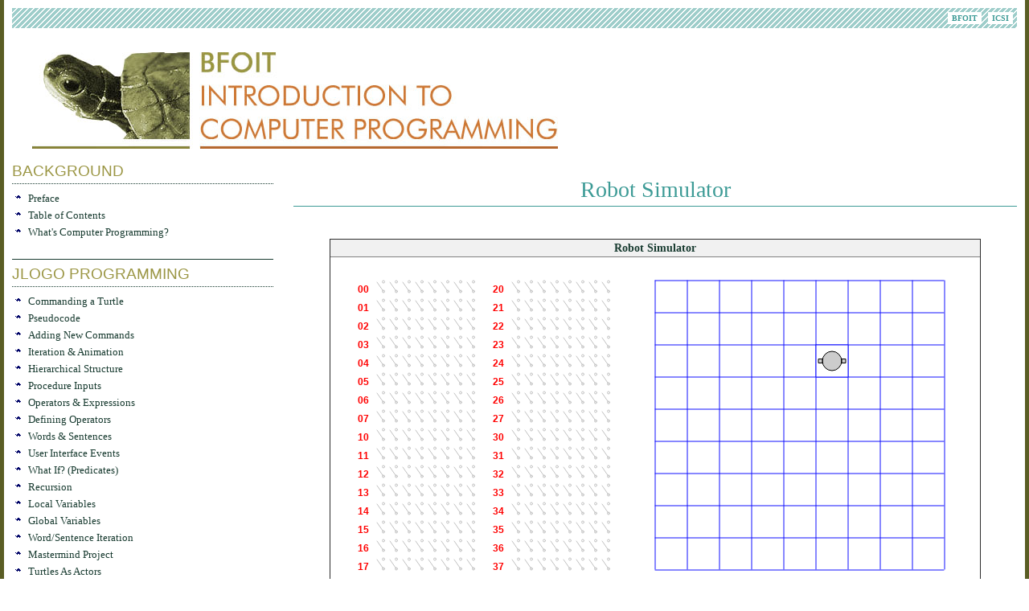

--- FILE ---
content_type: text/html
request_url: http://guyhaas.com/bfoit/itp/Robot.html
body_size: 2147
content:
<!DOCTYPE html PUBLIC "-//W3C//DTD XHTML 1.1//EN" "http://www.w3.org/TR/xhtml11/DTD/xhtml11.dtd">
<html xmlns="http://www.w3.org/1999/xhtml" xml:lang="en">
<head>
	<title>Introduction to Computer Programming - Robot Program </title>
	<style type="text/css" media="screen">@import "screen.css";</style>
	<meta name="DC.title" content="Introduction to Computer Programming" />
	<meta name="DC.subject" content="introduction, intro, intro to programming,
					 programming, computer programming, k-12,
					 junior high, junior high school, high school,
					 logo, java, games, graphics, tutorial" />
	<meta name="DC.description" content="An Introduction to Computer Programming.
					     Logo and Java are used, along with art
					     and games to introduce the subject." />
	<meta name="DC.format" content="text/html" />
	<meta name="DC.publisher" content="BFOIT" />
	<meta name="DC.language" content="en" />
	<meta http-equiv="Content-Type" content="text/html;charset=UTF-8" />
	<meta name="author" content="Guy Haas (bfoitGuy &lt;at&gt; gmail &lt;dot&gt; com)">
</head>
<body>

	<div id="wrapper">
		<div id="mainContainer">
		<div id="superHead">
			<a href="http://www.bfoit.org/">BFOIT</a>
			<a href="http://www.icsi.berkeley.edu/">ICSI</a>
		</div>
		<div id="mastHead">BFOIT - Introduction to Computer Programming</div>
		
		<div id="columnLeft">
			<h2>Background</h2>
			<ul>
				<li><a href="Preface.html">Preface</a></li>
				<li><a href="toc.html">Table of Contents</a></li>
				<li><a href="Programming.html">What's Computer Programming?</a></li>
			</ul>
			<h2>jLogo Programming</h2>
			<ul>
				<li><a href="IntroCmds.html">Commanding a Turtle</a></li>
				<li><a href="Pseudocode.html">Pseudocode</a></li>
				<li><a href="DefCmds.html">Adding New Commands</a></li>
				<li><a href="Iteration.html">Iteration &amp; Animation</a></li>
				<li><a href="Hierarchy.html">Hierarchical Structure</a></li>
				<li><a href="Inputs.html">Procedure Inputs</a></li>
				<li><a href="Operators.html">Operators &amp; Expressions</a></li>
				<li><a href="Output.html">Defining Operators</a></li>
				<li><a href="WordsSentences.html">Words &amp; Sentences</a></li>
				<li><a href="UIEvents.html">User Interface Events</a></li>
				<li><a href="Predicates.html">What If? (Predicates)</a></li>
				<li><a href="Recursion.html">Recursion</a></li>
				<li><a href="Locals.html">Local Variables</a></li>
				<li><a href="Globals.html">Global Variables</a></li>
				<li><a href="WordSentIter.html">Word/Sentence Iteration</a></li>
				<li><a href="MastermindProject.html">Mastermind Project</a></li>
				<li><a href="MultipleTurtles.html">Turtles As Actors</a></li>
				<li><a href="Arrays.html">Arrays</a></li>
				<li><a href="FileIO.html">File Input/Output</a></li>
			</ul>
			<h2>Java</h2>
			<ul>
				<li><a href="JavaProgram.html">A Java Program</a></li>
				<li><a href="JavaClass.html">What's a Class?</a></li>
				<li><a href="JavaInheritance.html">Extending Existing Classes</a></li>
				<li><a href="JavaTypes.html">Types</a></li>
				<li><a href="JavaTurtleGraphics.html">Turtle Graphics</a></li>
				<li><a href="JavaControlFlow.html">Control Flow</a></li>
				<li><a href="JavaUIEvents.html">User Interface Events</a></li>
			</ul>
			<h2>Appendices</h2>
			<ul>
				<li><a href="jargon.html">Jargon</a></li>
				<li><a href="WhatIsTG.html">What Is TG?</a></li>
				<li><a href="TGDirectives.html">TG Directives</a></li>
				<li><a href="jLogoPrimitives.html">jLogo Primitives</a></li>
				<li><a href="Editor.html">TG Editor</a></li>
				<li><a href="javaTables.html">Java Tables</a></li>
				<li><a href="applets.html">Example Programs</a></li>
				<li><a href="install.html">Installation Notes</a></li>
			</ul>
			<h2>Updates</h2>
			<ul>
				<li><a href="NewTgFeatures_081213.html">December 13, 2008</a></li>
				<li><a href="NewTgFeatures_120106.html">January 6, 2012</a></li>
				<li><a href="NewTgFeatures_130315.html">March 15, 2013</a></li>
				<li><a href="NewTgFeatures_140120.html">January 20, 2014</a></li>
				<li><a href="NewTurtleGraphicsFeatures_140213.html">February 13, 2014</a></li>
				<li><a href="NewTgFeatures_140308.html">July 29, 2014</a></li>
				<li><a href="NewTgFeatures_160118.html"><b>January 18, 2016</b></a></li>
				<li><a href="NewTurtleGraphicsFeatures_160129.html"><b>January 29, 2016</b></a></li>
			</ul>
			<h2>Lastly</h2>
			<ul>
				<li><a href="acknowledgements.html">Acknowledgements</a></li>
				<li><a href="guyhaas.html">About Me</a></li>
			</ul>
		</div>
		<div id="columnRight">
			<h1> <center> Robot Simulator </center> </h1>
			<p>
			</p>
                        <script type="text/javascript" src="RobotSimulator.js"> </script>
			<center>
                        <table border="1">
                           <th align="center"> Robot Simulator </th>
                           <form>
                           <tr>
                              <td align="center" bgcolor="#FFFFFF">
                                 <canvas id="robotCanvas" width=800 height=440></canvas>
                              </td>
                           </tr>
                           <tr>
                           <td align="center" bgcolor="#FFFFFF">
			      <input id="runStopButton" type="button" name="ActionType" value="Run"
                                     onclick=RobotSimulator.runStopButtonClick(this)>
				     &nbsp; &nbsp; &nbsp; &nbsp; &nbsp; &nbsp;
			      <input type="button" name="ActionType" value="Step"
                                     onclick=RobotSimulator.stepButtonClick(this)>
			   </td>
                           </tr>
                           </form>
                        </table>
			</center>
                        <script type="text/javascript">
                        var elem = document.getElementById("robotCanvas");
                        elem.addEventListener("click", RobotSimulator.mouseClicked, false);
                        RobotSimulator.init();
                        </script>
			<p></p>
			<p>
			The ROBOT program from The Computer Continuum by Kurt Lauchner, Mildred Lintner,
			see: <a href="ComputerContinuum/RobotComputer.html">ComputerContinuum/RobotComputer</a>
			</p>
			<p> </p>
			<center>
			<table border>
				<tr>
					<td align="center"> &nbsp;&nbsp;Opcode&nbsp;&nbsp;<br>
						&nbsp;&nbsp;(Decimal)&nbsp;&nbsp;</td>
					<td align="center"> &nbsp;&nbsp;Opcode&nbsp;&nbsp;<br>
						&nbsp;&nbsp;(Binary)&nbsp;&nbsp;</td>
					<td align="center"> &nbsp;&nbsp;Action </td>
					<td align="center"> &nbsp;&nbsp;Opcode&nbsp;&nbsp;<br>
						&nbsp;&nbsp;(Decimal)&nbsp;&nbsp;</td>
					<td align="center"> &nbsp;&nbsp;Opcode&nbsp;&nbsp;<br>
						&nbsp;&nbsp;(Binary)&nbsp;&nbsp;</td>
					<td align="center"> &nbsp;&nbsp;Action </td>
				</tr>
				<tr>
					<td align="center"> 0 </td>
					<td align="center"> 000 </td>
					<td align="left"> &nbsp;&nbsp;Step </td>
					<td align="center"> 4 </td>
					<td align="center"> 100 </td>
					<td align="left"> &nbsp;&nbsp;Sense </td>
				</tr>
				<tr>
					<td align="center"> 1 </td>
					<td align="center"> 001 </td>
					<td align="left"> &nbsp;&nbsp;Turn </td>
					<td align="center"> 5 </td>
					<td align="center"> 101 </td>
					<td align="left"> &nbsp;&nbsp;GoTo </td>
				</tr>
				<tr>
					<td align="center"> 2 </td>
					<td align="center"> 010 </td>
					<td align="left"> &nbsp;&nbsp;Raise Arms </td>
					<td align="center"> 6 </td>
					<td align="center"> 110 </td>
					<td align="left"> &nbsp;&nbsp;Test Light&nbsp;&nbsp; </td>
				</tr>
				<tr>
					<td align="center"> 3 </td>
					<td align="center"> 011 </td>
					<td align="left"> &nbsp;&nbsp;Lower Arms </td>
					<td align="center"> 7 </td>
					<td align="center"> 111 </td>
					<td align="left"> &nbsp;&nbsp;Stop </td>
				</tr>
			</table>
			</center>
		</div>
		<div id="footer">
			Feel free to e-mail comments/questions to bfoitGuy &lt;at&gt; gmail &lt;dot&gt; com
		</div>
	</div>
</body>
</html>


--- FILE ---
content_type: text/css
request_url: http://guyhaas.com/bfoit/itp/screen.css
body_size: 1315
content:
* {
margin:0;
padding:0;
}

html {
height:100%;
}

body {
height:100%;
font-family:Georgia;
font-size:80%;
color:#183b30;
}

img {
border:none;
margin:10px 0 0 0;
}

#columnRight span.imageCaption {
font-family:Georgia;
font-size:0.8em;
display:block;
margin:5px 0 30px 0;
color:#666;
border-top:1px solid #e3e3e3;
}

a, a:visited {
color:#3d9b96;
font-weight:bold;
text-decoration:none;
}

a:hover {
color:#CE7835;
}

#wrapper {
position: relative;
min-height: 100%;
width:100%;
margin:0 auto;
}

* html #wrapper{
height: 100%;
}

#mainContainer {
position:relative;
height:100%;
padding:10px 10px 20px 10px;
border-color: #5a5d24;
border-left-width: 5px;
border-right-width: 5px;
border-top-width: 0px;
border-style: solid;
}

#mainContainer h1 {
	position:relative;
	color:#3D9B96;
	padding:35px 0 10px 0;
	font-family:Georgia;
	font-weight:300;
	border-top:1px solid #183b30;
	border-bottom:1px solid #3D9B96;
}

#mainContainer h2 {
	position:relative;
        color:#CE7835;
	padding:25px 0 10px 0;
	font-family:Georgia;
	font-weight:300;
	border-bottom:1px solid #CE7835;
}

#mainContainer table {
position:relative;
width:100%;
border-collapse: collapse;
border-spacing: 0px;
margin-top: 0px;
font-family:Georgia;
}

#mainContainer table img {
margin:0;
padding:0;
}

#mainContainer table tr {
background-color:#e3e3e3;
}

#mainContainer table tr.even {
background-color:#fff;
}

#mainContainer table td {
padding: 4px;
height:20px;
vertical-align:middle;
}

#mainContainer table td.lesson {
font-weight:bold;
text-align:center;
width:20px;
}


#superHead {
text-align:right;
padding:5px;
background:transparent url(images/bg_superhead.png);
}

#superHead a {
display:inline;
padding:2px 5px;
margin-left:5px;
font-size:0.8em;
background:#FFF;
}

.superHead{
height: 1%;
}

.superHead:after {
content: ".";
display: block;
height: 0;
clear: both;
visibility: hidden;
}

#mastHead {
position:relative;
height:130px;
width:658px;
margin:30px 0 0 25px;
text-indent:-9000px;
background:transparent url(images/bg_head.jpg) no-repeat left top;
}

#columnLeft {
position:relative;
width:26%;
float:left;
margin:0 0 20px 0;
}

#columnLeft h2 {
display:block;
padding:7px 0 4px 0;
text-transform:uppercase;
color:#9b9644;
font-weight:300;
font-family:Helvetica, Arial;
border-bottom:1px dotted #183b30;
}

#columnLeft ul {
list-style-image:url(images/li_bullet.png);
padding:10px 0 20px 20px;
border-bottom:1px solid #183b30;
}

#columnLeft li {
margin: 0 0 5px 0;
}

#columnLeft li a {
color:#183b30;
font-weight:normal;
}

#columnLeft li a:hover {
color:#CE7835;
}

#columnRight {
position:relative;
width:72%;
float:right;
font-family:Helvetica, Arial;
line-height:1.5em;
font-size:1.1em;
}

#columnRight h1 {
	position:relative;
	color:#3D9B96;
	padding:30px 0 10px 0;
	font-family:Georgia;
	font-weight:300;
	border-bottom:1px solid #3D9B96;
	border-top:0px;
}

#columnRight h2 {
	display:block;
	padding:30px 0 5px 0;
	text-transform:uppercase;
	color:#9b9644;
	font-weight:300;
	font-family:Helvetica, Arial;
	border-bottom:1px dotted #183b30;
}

#columnRight h3 {
	position:relative;
	color:#3D9B96;
	padding:30px 0 10px 0;
	font-family:Helvetica, Arial;
	font-weight:300;
	border-bottom:1px solid #3D9B96;
}

#columnRight h4 {
	position:relative;
	color:#3D9B96;
	padding:5px 30px 3px 10px;
	font-family:Helvetica, Arial;
	font-weight:300;
	border-bottom:1px solid #409F99;
}

#columnRight dl {
padding:10px 30px 10px 10px;
}

#columnRight dd {
padding:0px 0px 0px 20px;
}

#columnRight p {
padding:10px 30px 10px 10px;
}

#columnRight h4.tableCaption,
#columnRight h4.listCaption {
font-family:Georgia;
font-weight:bold;
margin:10px 0 5px 0;
color:#CE7835;
border-bottom:1px solid #e3e3e3;
}

#columnRight table {
position:relative;
width:auto;
border-collapse: collapse;
border-spacing: 0px;
margin-top: 20px;
margin-bottom: 20px;
font-family:Georgia;
}

#columnRight table img {
margin:0;
padding:0;
}

#columnRight table tr {
background-color:#f1f1f1;
}

#columnRight table tr.even {
background-color:#fff;
}

#columnRight table td {
height:16px;
vertical-align:middle;
}

#columnRight table td.lesson {
font-weight:bold;
text-align:center;
width:20px;
}

#columnRight table td.icon {
font-weight:bold;
padding-left:10px;
width:50px;
text-align:center;
}

#columnRight ul {
	list-style-image:url(images/li_bullet.png);
        padding: 5px 0 5px 20px;
        border-bottom:1px solid #e3e3e3;
	}

#columnRight ol {
	list-style-type:decimal;
	list-style-position:outside;
        padding: 5px 0 5px 32px;
        border-bottom:1px solid #e3e3e3;
        }

#columnRight li {
padding:0 20px 5px 32px;
}

#columnRight p.applet {
background-color:#e3e3e3;
padding:10px 0;
text-align:center;
margin-top: 20px;
margin-bottom: 20px;
}

#columnRight p.applet span {
font-family:Georgia;
font-size:0.8em;
display:block;
margin:5px 0 5px 0;
color:#666;
}

#footer {
position:relative;
clear:both;
margin:20px 0 0 0;
padding:5px 0;
border-top:1px solid #183b30;
text-align:center;
font-size:0.8em;
background:transparent url(images/validated.png) no-repeat left center;
}


--- FILE ---
content_type: text/javascript
request_url: http://guyhaas.com/bfoit/itp/RobotSimulator.js
body_size: 5779
content:
"use strict";

// RobotSimulator - the program from The Computer Continuum by Kurt Lauchner, Mildred Lintner
//                  see: http://www.bfoit.org/itp/ComputerContinuum/RobotComputer.html

var RobotSimulator = (function() {



    // Central Processing Unit
    var cpu;

    // main memory, some number of 8-bit bytes arranged in banks
    var memory;

    // grid, land of the robot
    var grid;

    // virtual robot the user programs
    var robot;


    // DOM Stuff
    // --- -----

    // object containing methods/properties for drawing on the robotCanvas element
    var canvasContext;


    // General Purpose Stuff
    // ------- ------- -----

    // draw the perimeter of a circle
    function drawCircle( ctrX, ctrY, radius, color, lineWidth )
    {
        canvasContext.beginPath();
        canvasContext.lineWidth = lineWidth;
        canvasContext.strokeStyle = color;
        canvasContext.arc( ctrX, ctrY, radius, 0, Math.PI*2 );
        canvasContext.stroke();
    }

    // draw the perimeter of a rectangle
    function drawRect( leftX, topY, width, height, color, lineWidth )
    {
        canvasContext.beginPath();
        canvasContext.lineWidth = lineWidth;
        canvasContext.strokeStyle = color;
        canvasContext.lineCap="round";
        canvasContext.moveTo( leftX, topY );
        canvasContext.lineTo( leftX + width, topY );
        canvasContext.lineTo( leftX + width, topY + height );
        canvasContext.lineTo( leftX, topY + height );
        canvasContext.lineTo( leftX, topY );
        canvasContext.stroke();
    }

    // draw a solid dot (filled circle)
    function fillCircle( ctrX, ctrY, radius, color )
    {
        canvasContext.beginPath();
        canvasContext.arc( ctrX, ctrY, radius, 0, Math.PI*2 );
        canvasContext.fillStyle = color;
        canvasContext.fill();
    }

    // draw a solid (filled) rectangle 
    function fillRect( leftX, topY, width, height, color )
    {
        canvasContext.beginPath();
        canvasContext.lineWidth = height;
        canvasContext.strokeStyle = color;
        canvasContext.lineCap="butt";
        canvasContext.moveTo( leftX, topY + height/2 );
        canvasContext.lineTo( leftX + width, topY + height/2 );
        canvasContext.stroke();
    }

    // return the width of a string given its font
    function labelWidth( label, font )
    {
        canvasContext.font = font;
        return canvasContext.measureText(label).width;
    }



    // Register - a set of bits with optional graphical view
    // Parameters:
    // name is a string, the register's identification/label
    // numBits is the width of the register
    // x,y are the coordinates for top-left corner of the view (*optional*)
    function Register( name, numBits, x, y ) {
        this.leftX = x;
        this.topY = y;
        this.height = 10;
        this.gap = 8;
        this.name = name;
        this.labelWidth = Math.ceil( labelWidth(name, "bold 9pt sans-serif") );
        this.numBits = numBits;
	this.maxValue = (Math.pow(2, numBits)) - 1;
	this.bitMask = 1;
	for ( var idx = numBits; idx > 1; idx-- ) {
            this.bitMask <<= 1;
	    this.bitMask |= 1;
	}
        this.rightX = undefined;
        if ( (typeof x === 'number') && (typeof y === 'number') ) {
            this.rightX = x + this.labelWidth + this.gap + (numBits * this.height);
	}

	var value = 0;

	this. draw =
            function()  {
                if ( (typeof this.leftX === 'number') && (typeof this.topY === 'number') ) {
                    var black = "#000000";
                    var blue =  "#0000FF";
                    var gold =  "#FFD700";
                    var white = "#FFFFFF";
                    var bottomY = this.topY + this.height - 1;
                    var width = Math.ceil( this.labelWidth + this.gap + (this.height * this.numBits) );
                    var bitsLeftX = this.leftX + this.labelWidth + this.gap;
                    fillRect( this.leftX, this.topY, width, this.height+2, white );
                    canvasContext.fillStyle = blue;
                    canvasContext.beginPath();
                    canvasContext.fillText( name, this.leftX, bottomY );
                    canvasContext.stroke();
                    for ( var idx = 0, bit = (Math.pow(2, numBits))>>1; idx < this.numBits; idx++, bit/=2 ) {
                        var color = value & bit ? gold : white;
                        fillRect( bitsLeftX + (idx*this.height), this.topY, this.height, this.height, color, 1 );
                        drawRect( bitsLeftX + (idx*this.height), this.topY, this.height, this.height, black, 1 );
                    }
                }
            }
	this. getValue =
            function()  {
                //console.log( "Register."+this.name+".getValue() returning " + value );
                return value;
            }
	this. setValue =
            function( newValue )  {
                //console.log( "Register."+this.name+".setValue(" + newValue + ")" );
                if ( (newValue < 0) || (newValue > this.maxValue) ) {
		    console.log( "Register.setValue(" + newValue + "): value must be in range 0.." + this.maxValue );
                }
		value = newValue;
                this.draw();
            }
    }


    // Switch - the graphical view of a bit which can be 0 (open)
    //          or 1 (closed).
    // Parameters x,y are the coordinates for top-left corner of Switch
    function Switch( x, y ) {
        this.leftX   = x;
        this.topY    = y;
        this.height  = 16;
        this.bottomY = y + this.height - 1;
        this.width   = 16;
        this.rightX  = x + this.width - 1;
        this.terminalRadius = 1.5;
        this.state   = 'open';

        this.drawClosedSwitch =
	    function () {
            var black = "#000000";
            fillCircle( this.leftX + (this.width / 2), this.bottomY - this.terminalRadius,
                        this.terminalRadius, black );
            fillCircle( this.leftX + (this.width / 2), this.bottomY - (this.height-1) + this.terminalRadius,
                        this.terminalRadius, black );
            canvasContext.lineWidth = 1;
            canvasContext.lineCap="round";
            canvasContext.strokeStyle = black;
            canvasContext.beginPath();
            canvasContext.moveTo( this.leftX + (this.width / 2), this.bottomY - this.terminalRadius );
            canvasContext.lineTo( this.leftX + (this.width / 2), this.bottomY - (this.height-1) + this.terminalRadius );
            canvasContext.stroke();
        }
        this.drawOpenSwitch =
	    function () {
            var grey = "#C0C0C0";
            drawCircle( this.leftX + (this.width / 2), this.bottomY - this.terminalRadius,
                        this.terminalRadius, grey, 1 );
            drawCircle( this.leftX + (this.width / 2), this.bottomY - (this.height-1) + this.terminalRadius,
                        this.terminalRadius, grey, 1 );
            canvasContext.lineWidth = 1;
            canvasContext.lineCap="round";
            canvasContext.strokeStyle = grey;
            canvasContext.beginPath();
            canvasContext.moveTo( this.leftX + (this.width / 2), this.bottomY - this.terminalRadius );
            canvasContext.lineTo( this.leftX, this.bottomY - (this.height - 2 * this.terminalRadius) );
            canvasContext.stroke();
        }
        this.draw =
            function() {
                if ( this.state === 'open' )
                    this.drawOpenSwitch();
                else
                    this.drawClosedSwitch();
            };
        this.erase =
            function () {
            var white = "#FFFFFF";
            canvasContext.lineWidth = this.width+2;
            canvasContext.lineCap="butt";
            canvasContext.strokeStyle = white;
            canvasContext.beginPath();
            canvasContext.moveTo( this.leftX + (this.width / 2), this.bottomY );
            canvasContext.lineTo( this.leftX + (this.width / 2), this.bottomY - (this.height - 1) );
            canvasContext.stroke();
        }
        this.flipState =
            function() {
                this.erase();
                if ( this.state === 'open' )
                    this.state = 'closed';
                else
                    this.state = 'open';
                this.draw();
            }
        this.isOnSwitch =
            function( x, y ) {
                if ( x < this.leftX ) return false;
                if ( y > this.bottomY ) return false;
                if ( x > this.rightX ) return false;
                if ( y < this.topY ) return false;
                return true;
            }
    }


    // ByteSwitches consists of eight switches, one for each bit in a byte
    // and an address - its index into memory
    function ByteSwitches( x, y, addr ) {
        this.addr = addr;
        this.leftX = x;
        this.topY = y;
        this.switches = [];
        this.addrFieldWidth = 24;
        var swX = x + this.addrFieldWidth;
        for ( var idx = 0; idx < 8; idx++ ) {
            this.switches[idx] = new Switch( swX, y );
            swX += this.switches[idx].width;
        };
        this.rightX  = swX - 1;
        this.width   = swX - x;
        this.bottomY = (y + this.switches[0].height) - 1;
        this.height = this.bottomY - (y - 1);
        this.draw =
            function () {
                var addrLabel = addr.toString(8);
                if ( addrLabel.length === 1 )
                    addrLabel = '0' + addrLabel;
                canvasContext.font = "bold 9pt sans-serif";
                canvasContext.fillStyle = "#FF0000";
                canvasContext.beginPath();
                canvasContext.fillText( addrLabel, this.leftX, this.bottomY );
                canvasContext.stroke();
                for ( var idx = 0; idx < this.switches.length; idx++ ) {
                    this.switches[idx].draw();
                }
            };
        this.flipSwitch =
            function( x, y ) {
                for ( var idx = 0; idx < this.switches.length; idx++ )
                    if ( this.switches[idx].isOnSwitch(x,y) )
                        this.switches[idx].flipState();
            };
        this.getBits =
            function() {
                var bits = [];
                for ( var idx = 0; idx < this.switches.length; idx++ )
                    if ( this.switches[idx].state === 'open' )
                        bits[idx] = 0;
                    else
                        bits[idx] = 1;
                return bits;
            };
        this.getValue =
            function() {
                var value = 0;
                var bitValue = (Math.pow(2, this.switches.length)) >> 1;
                for ( var idx = 0; idx < this.switches.length; idx++ ) {
                    if ( this.switches[idx].state === 'closed' )
                        value += bitValue;
                    bitValue = bitValue >> 1;
                }
                return value;
            };
        this.isOnSwitch =
            function( x, y ) {
                if ( x < this.leftX + this.addrFieldWidth ) return false;
                if ( x > this.rightX ) return false;
                if ( y < this.topY ) return false;
                if ( y > this.bottomY ) return false;
                return true;
            };
    }


    // Memory
    // ------

    function Memory( x, y, bytesPerBank, numBanks ) {
        this.bankGap = 16;
        this.byteGap = 7;
        this.bytesPerBank = bytesPerBank;
        this.numBanks = numBanks;
        this.leftX = x;
        this.topY = y;
        this.memory = [];
        this.draw =
            function() {
                for ( var memIdx = 0; memIdx < this.memory.length; memIdx++ ) {
                    this.memory[memIdx].draw();
                }
            }
        this.getValue =
            function( addr ) {
                //console.log( "Memory.getValue( " + addr + " )" );
                if ( addr < 0 || addr >= (this.numBanks * this.bytesPerBank) ) {
                    throw "NonexistantMemory";
                }
                //console.log( "Memory.getValue(): memory[" + addr + "] = " + this.memory[addr] );
                return this.memory[addr].getValue();
            }
        this.flipSwitch =
            function( x, y ) {
                for ( var idx=0; idx < this.memory.length; idx++ )
                    if ( this.memory[idx].isOnSwitch(x,y) )
                        this.memory[idx].flipSwitch(x,y);
            };
        this.init =
            function() {
                var bankLeftX = this.leftX;
                var memIdx = 0;
                for ( var bankIdx = 0; bankIdx < numBanks; bankIdx++ ) {
                    var byteTopY = this.topY;
                    for ( var byteIdx = 0; byteIdx < this.bytesPerBank; byteIdx++ ) {
                        this.memory[memIdx] = new ByteSwitches( bankLeftX, byteTopY, bankIdx * this.bytesPerBank + byteIdx );
                        byteTopY += this.memory[memIdx].height + this.byteGap;
                        memIdx++;
                    }
                    bankLeftX += this.memory[0].width + this.bankGap;
                }
                this.draw();
            }
        this.isOnSwitch =
            function( x, y ) {
                for ( var idx=0; idx < this.memory.length; idx++ ) {
                    if ( this.memory[idx].isOnSwitch(x,y) )
                        return true;
                }
                return false;
            };
    }


    // Grid
    // ----

    function Grid( x, y, numRow, numCol ) {
        this.cellSize = 40;
        this.color = "#1010FF";
        this.leftX = x;
        this.rightX = (x + this.cellSize * numCol) - 1;
        this.topY = y;
        this.bottomY = (y + this.cellSize * numRow) - 1;
        this.numRow = numRow;
        this.numCol = numCol;
        this.clearCell =
            function( row, col ) {
                var white = "#FFFFFF";
                canvasContext.strokeStyle = this.color;
                canvasContext.fillStyle = white;
                canvasContext.lineWidth = 1;
                canvasContext.beginPath();
                canvasContext.moveTo( this.leftX + col * this.cellSize, this.topY + row * this.cellSize );
                canvasContext.lineTo( this.leftX + this.cellSize + col * this.cellSize,
                                      this.topY + row * this.cellSize );
                canvasContext.lineTo( this.leftX + this.cellSize + col * this.cellSize,
                                      this.topY + this.cellSize + row * this.cellSize );
                canvasContext.lineTo( this.leftX + col * this.cellSize,
                                      this.topY + this.cellSize + row * this.cellSize );
                canvasContext.lineTo( this.leftX + col * this.cellSize, this.topY + row * this.cellSize );
                canvasContext.fill();
                canvasContext.stroke();
            };
        this.draw =
            function() {
                canvasContext.lineWidth = 1;
                canvasContext.lineCap="round";
                canvasContext.strokeStyle = this.color;
                canvasContext.beginPath();
                for ( var cn=0, curX=this.leftX; cn <= numCol; cn++, curX+=this.cellSize ) {
                    canvasContext.moveTo( curX, this.topY );
                    canvasContext.lineTo( curX, this.bottomY );
                }
                for ( var ln=0, curY=this.topY; ln <= numRow; ln++, curY+=this.cellSize ) {
                    canvasContext.moveTo( this.leftX, curY );
                    canvasContext.lineTo( this.rightX, curY );
                }
                canvasContext.stroke();
            };
        this.init =
            function() {
                this.draw();
            };
        // given row and column numbers, output this cell's center X and Y coordinates
        this.rowColToCenterPoint =
            function(rowNum, colNum) {
                var point = {};
                point.x = this.leftX + (colNum * this.cellSize) + (this.cellSize / 2);
                point.y = this.topY + (rowNum * this.cellSize) + (this.cellSize / 2);
                return point;
            };
    }


    // Robot
    // -----

    function Robot( rowNum, colNum, heading ) {
        this.curRow = rowNum;
        this.curCol = colNum;
        if ( heading === 0 || heading === 90 || heading === 180 || heading === 270 ) {
            this.heading = heading;
        } else {
            console.log( "Robot: bad heading = " + heading );
            this.heading = 90;
        }

        var armsUp;   // true if robot's arms are up and outstretched in front of it
        var lightOn;  // true if robot's light is on meaning a wall has been sensed

        // robot metrics
        var armWidth;
        var armLength;
        var bodyRadius;
        var lightRadius;

        var black = "#000000";
        var grey = "#CCCCCC";
        var yellow = "#FFFF00";
        var that = this;

        function drawBody( ctrPoint ) {
            fillCircle( ctrPoint.x, ctrPoint.y, bodyRadius, grey );
            drawCircle( ctrPoint.x, ctrPoint.y, bodyRadius, black, 1 )
        }

        function drawLeftArm( ctrPoint ) {
            canvasContext.beginPath();
            canvasContext.strokeStyle = black;
            switch ( that.heading ) {
                case 0:
                    canvasContext.moveTo( ctrPoint.x, ctrPoint.y - bodyRadius );
                    canvasContext.lineTo( ctrPoint.x - armWidth/2, ctrPoint.y - bodyRadius );
                    canvasContext.lineTo( ctrPoint.x - armWidth/2,
                                          ctrPoint.y - (bodyRadius+armWidth) );
                    canvasContext.lineTo( ctrPoint.x, ctrPoint.y - (bodyRadius + armWidth) );
                    if ( armsUp ) {
                        canvasContext.lineTo( ctrPoint.x + armLength,
                                              ctrPoint.y - (bodyRadius + armWidth) );
                        canvasContext.lineTo( ctrPoint.x + armLength, ctrPoint.y - bodyRadius );
                    } else {
                        canvasContext.lineTo( ctrPoint.x + armWidth/2,
                                              ctrPoint.y - (bodyRadius + armWidth) );
                        canvasContext.lineTo( ctrPoint.x + armWidth/2, ctrPoint.y - bodyRadius );
                    }
                    canvasContext.lineTo( ctrPoint.x, ctrPoint.y - bodyRadius );
                    break;
                case 90:
                    canvasContext.moveTo( ctrPoint.x - bodyRadius, ctrPoint.y );
                    canvasContext.lineTo( ctrPoint.x - bodyRadius, ctrPoint.y + armWidth/2 );
                    canvasContext.lineTo( ctrPoint.x - (bodyRadius + armWidth),
                                          ctrPoint.y + armWidth/2 );
                    canvasContext.lineTo( ctrPoint.x - (bodyRadius +armWidth), ctrPoint.y );
                    if ( armsUp ) {
                        canvasContext.lineTo( ctrPoint.x - (bodyRadius + armWidth),
                                              ctrPoint.y - armLength );
                        canvasContext.lineTo( ctrPoint.x - bodyRadius, ctrPoint.y - armLength );
                    } else {
                        canvasContext.lineTo( ctrPoint.x - (bodyRadius + armWidth),
                                              ctrPoint.y - armWidth/2 );
                        canvasContext.lineTo( ctrPoint.x - bodyRadius, ctrPoint.y - armWidth/2);
                    }
                    canvasContext.lineTo( ctrPoint.x - bodyRadius, ctrPoint.y );
                    break;
                case 180:
                    canvasContext.moveTo( ctrPoint.x, ctrPoint.y + bodyRadius );
                    canvasContext.lineTo( ctrPoint.x + armWidth/2, ctrPoint.y + bodyRadius );
                    canvasContext.lineTo( ctrPoint.x + armWidth/2,
                                          ctrPoint.y + (bodyRadius+armWidth) );
                    canvasContext.lineTo( ctrPoint.x, ctrPoint.y + (bodyRadius + armWidth) );
                    if ( armsUp ) {
                        canvasContext.lineTo( ctrPoint.x - armLength,
                                              ctrPoint.y + (bodyRadius + armWidth) );
                        canvasContext.lineTo( ctrPoint.x - armLength, ctrPoint.y + bodyRadius );
                    } else {
                        canvasContext.lineTo( ctrPoint.x - armWidth/2,
                                              ctrPoint.y + (bodyRadius + armWidth) );
                        canvasContext.lineTo( ctrPoint.x - armWidth/2, ctrPoint.y + bodyRadius );
                    }
                    canvasContext.lineTo( ctrPoint.x, ctrPoint.y + bodyRadius );
                    break;
                case 270:
                    canvasContext.moveTo( ctrPoint.x + bodyRadius, ctrPoint.y );
                    canvasContext.lineTo( ctrPoint.x + bodyRadius, ctrPoint.y - armWidth/2 );
                    canvasContext.lineTo( ctrPoint.x + (bodyRadius + armWidth),
                                          ctrPoint.y - armWidth/2 );
                    canvasContext.lineTo( ctrPoint.x + (bodyRadius +armWidth), ctrPoint.y );
                    if ( armsUp ) {
                        canvasContext.lineTo( ctrPoint.x + (bodyRadius + armWidth),
                                              ctrPoint.y + armLength );
                        canvasContext.lineTo( ctrPoint.x + bodyRadius, ctrPoint.y + armLength );
                    } else {
                        canvasContext.lineTo( ctrPoint.x + (bodyRadius + armWidth),
                                              ctrPoint.y + armWidth/2 );
                        canvasContext.lineTo( ctrPoint.x + bodyRadius, ctrPoint.y + armWidth/2);
                    }
                    canvasContext.lineTo( ctrPoint.x + bodyRadius, ctrPoint.y );
                    break;
            }
            canvasContext.fill();
            canvasContext.stroke();
        }

        function drawRightArm( ctrPoint ) {
            canvasContext.beginPath();
            canvasContext.strokeStyle = black;
            switch ( that.heading ) {
                case 0:
                    canvasContext.moveTo( ctrPoint.x, ctrPoint.y + bodyRadius );
                    canvasContext.lineTo( ctrPoint.x - armWidth/2, ctrPoint.y + bodyRadius );
                    canvasContext.lineTo( ctrPoint.x - armWidth/2,
                                          ctrPoint.y + (bodyRadius+armWidth) );
                    canvasContext.lineTo( ctrPoint.x, ctrPoint.y + (bodyRadius + armWidth) );
                    if ( armsUp ) {
                        canvasContext.lineTo( ctrPoint.x + armLength,
                                              ctrPoint.y + (bodyRadius + armWidth) );
                        canvasContext.lineTo( ctrPoint.x + armLength, ctrPoint.y + bodyRadius );
                    } else {
                        canvasContext.lineTo( ctrPoint.x + armWidth/2,
                                              ctrPoint.y + (bodyRadius + armWidth) );
                        canvasContext.lineTo( ctrPoint.x + armWidth/2, ctrPoint.y + bodyRadius );
                    }
                    canvasContext.lineTo( ctrPoint.x, ctrPoint.y + bodyRadius );
                    break;
                case 90:
                    canvasContext.moveTo( ctrPoint.x + bodyRadius, ctrPoint.y );
                    canvasContext.lineTo( ctrPoint.x + bodyRadius, ctrPoint.y + armWidth/2 );
                    canvasContext.lineTo( ctrPoint.x + (bodyRadius + armWidth),
                                          ctrPoint.y + armWidth/2 );
                    canvasContext.lineTo( ctrPoint.x + (bodyRadius +armWidth), ctrPoint.y );
                    if ( armsUp ) {
                        canvasContext.lineTo( ctrPoint.x + (bodyRadius + armWidth),
                                              ctrPoint.y - armLength );
                        canvasContext.lineTo( ctrPoint.x + bodyRadius, ctrPoint.y - armLength );
                    } else {
                        canvasContext.lineTo( ctrPoint.x + (bodyRadius + armWidth),
                                              ctrPoint.y - armWidth/2 );
                        canvasContext.lineTo( ctrPoint.x + bodyRadius, ctrPoint.y - armWidth/2);
                    }
                    canvasContext.lineTo( ctrPoint.x + bodyRadius, ctrPoint.y );
                    break;
                case 180:
                    canvasContext.moveTo( ctrPoint.x, ctrPoint.y - bodyRadius );
                    canvasContext.lineTo( ctrPoint.x + armWidth/2, ctrPoint.y - bodyRadius );
                    canvasContext.lineTo( ctrPoint.x + armWidth/2,
                                          ctrPoint.y - (bodyRadius+armWidth) );
                    canvasContext.lineTo( ctrPoint.x, ctrPoint.y - (bodyRadius + armWidth) );
                    if ( armsUp ) {
                        canvasContext.lineTo( ctrPoint.x - armLength,
                                              ctrPoint.y - (bodyRadius + armWidth) );
                        canvasContext.lineTo( ctrPoint.x - armLength, ctrPoint.y - bodyRadius );
                    } else {
                        canvasContext.lineTo( ctrPoint.x - armWidth/2,
                                              ctrPoint.y - (bodyRadius + armWidth) );
                        canvasContext.lineTo( ctrPoint.x - armWidth/2, ctrPoint.y - bodyRadius );
                    }
                    canvasContext.lineTo( ctrPoint.x, ctrPoint.y - bodyRadius );
                    break;
                case 270:
                    canvasContext.moveTo( ctrPoint.x - bodyRadius, ctrPoint.y );
                    canvasContext.lineTo( ctrPoint.x - bodyRadius, ctrPoint.y - armWidth/2 );
                    canvasContext.lineTo( ctrPoint.x - (bodyRadius + armWidth),
                                          ctrPoint.y - armWidth/2 );
                    canvasContext.lineTo( ctrPoint.x - (bodyRadius +armWidth), ctrPoint.y );
                    if ( armsUp ) {
                        canvasContext.lineTo( ctrPoint.x - (bodyRadius + armWidth),
                                              ctrPoint.y + armLength );
                        canvasContext.lineTo( ctrPoint.x - bodyRadius, ctrPoint.y + armLength );
                    } else {
                        canvasContext.lineTo( ctrPoint.x - (bodyRadius + armWidth),
                                              ctrPoint.y + armWidth/2 );
                        canvasContext.lineTo( ctrPoint.x - bodyRadius, ctrPoint.y + armWidth/2);
                    }
                    canvasContext.lineTo( ctrPoint.x - bodyRadius, ctrPoint.y );
                    break;
            }
            canvasContext.fill();
            canvasContext.stroke();
        }

        function drawLight( ctrPoint ) {
            fillCircle( ctrPoint.x, ctrPoint.y, lightRadius, yellow );
            drawCircle( ctrPoint.x, ctrPoint.y, lightRadius, black, 1 )
        }
        this.clearLight =
            function() {
                if ( lightOn ) {
                    lightOn = false;
                    this.draw();
                }
            }
        this.draw =
            function() {
                var ctrPoint = grid.rowColToCenterPoint( this.curRow, this.curCol );
                grid.clearCell( this.curRow, this.curCol );
                drawBody( ctrPoint );
                drawLeftArm( ctrPoint );
                drawRightArm( ctrPoint );
                if ( lightOn )
                    drawLight( ctrPoint );
            }
        this.init =
            function() {
                armsUp = false;
                lightOn = false;
                armWidth = 5;
                armLength = 18;
                bodyRadius = 12;
                lightRadius = 6;
                this.draw();
            }
        this.lowerArms =
            function() {
                if ( armsUp ) {
                    armsUp = false;
                    this.draw();
                }
            }
        this.move =
            function() {
                switch ( this.heading ) {
                    case 0:
                        if ( (this.curCol + 1) < grid.numCol ) {
                            grid.clearCell( this.curRow, this.curCol );
                            this.curCol++;
                            this.draw();
                        } else {
                            throw "CannotMove";
                        }
                        break;
                    case 90:
                        if ( (this.curRow - 1) >= 0 ) {
                            grid.clearCell( this.curRow, this.curCol );
                            this.curRow--;
                            this.draw();
                        } else {
                            throw "CannotMove";
                        }
                        break;
                    case 180:
                        if ( (this.curCol - 1) >= 0 ) {
                            grid.clearCell( this.curRow, this.curCol );
                            this.curCol--;
                            this.draw();
                        } else {
                            throw "CannotMove";
                        }
                        break;
                    case 270:
                        if ( (this.curRow + 1) < grid.numRow ) {
                            grid.clearCell( this.curRow, this.curCol );
                            this.curRow++;
                            this.draw();
                        } else {
                            throw "CannotMove";
                        }
                        break;
                    default:
                        console.log( "Robot.move(): bad heading = " + this.heading );
                        throw "CannotMove";
                }
            }
        this.raiseArms =
            function() {
                if ( ! armsUp ) {
                armsUp = true;
                    this.draw();
                }
            }
        this.sense =
            function() {
                if ( armsUp ) {
                    switch ( this.heading ) {
                        case 0:
                            if ( this.curCol === (grid.numCol - 1) )
                                this.setLight();
                            break;
                        case 90:
                            if ( this.curRow === 0 )
                                this.setLight();
                            break;
                        case 180:
                            if ( this.curCol === 0 )
                                this.setLight();
                            break;
                        case 270:
                            if ( this.curRow === (grid.numRow - 1) )
                                this.setLight();
                            break;
                        default:
                            console.log( "Robot.sense(): bad heading = " + this.heading );
                    }
                }
            }
        this.setLight =
            function() {
                if ( ! lightOn ) {
                    lightOn = true;
                    this.draw();
                }
            }
        this.testLight =
            function() {
                return lightOn;
            }
        this.turn =
            function() {
                switch ( this.heading ) {
                    case 0:
                        if ( ! (armsUp && (this.curCol === (grid.numCol-1) || this.curRow === (grid.numRow-1))) ) {
                            this.heading = 270;
                            this.draw();
                        }
                        break;
                    case 90:
                        if ( ! (armsUp && (this.curCol === (grid.numCol-1) || this.curRow === 0 )) ) {
                            this.heading = 0;
                            this.draw();
                        }
                        break;
                    case 180:
                        if ( ! (armsUp && (this.curCol === 0 || this.curRow === 0)) ) {
                            this.heading = 90;
                            this.draw();
                        }
                        break;
                    case 270:
                        if ( ! (armsUp && (this.curCol === 0 || this.curRow === (grid.numRow-1))) ) {
                            this.heading = 180;
                            this.draw();
                        }
                        break;
                    default:
                        console.log( "Robot.turn(): bad heading = " + this.heading );
                }
            }
    }


    // Central Processing Unit
    // ------- ---------- ----

    function CPU( x, y ) {
        this.leftX = x;
        this.topY = y;
        var opCode;    // operation code
        this.opMove    = 0;
        this.opTurn    = 1;
        this.opArmsUp  = 2;
        this.opArmsDn  = 3;
        this.opSense   = 4;
        this.opGoTo    = 5;
        this.opTstLite = 6;
        this.opHalt    = 7;
        var operand;   // operation parameter
        var gap = 15;
        var pc = new Register( 'PC', 5, this.leftX, this.topY );            // program counter
        var instReg = new Register( 'IR', 8, pc.rightX + gap, this.topY );  // instruction register
        var running;   // CPU is performing a sequence of instructions
        var runMethodPending = null;

        this.decode =
            function() {
                var irVal = instReg.getValue();
                opCode = 0;
                for ( var bitMask=128, bitVal=4; bitVal > 0; bitMask = bitMask>>1, bitVal = bitVal>>1 ) {
                    if ( irVal & bitMask )
                        opCode += bitVal;
                }
                operand = 0;
                for ( bitVal=16; bitVal > 0; bitVal = bitVal>>1 ) {
                    if ( irVal & bitVal )
                        operand += bitVal;
                }
            }
        this.draw =
            function() {
                pc.draw();
                instReg.draw();
            }
        this.execute =
            function() {
                if ( opCode === this.opTstLite && robot.testLight() ) {
                    robot.clearLight();
                    return;
                }
                if ( robot.testLight() )
                    return;
                switch ( opCode ) {
                    case this.opMove:
                        try {
                            robot.move();
                        }
                        catch( err ) {
                            //ignore attempt to move off grid for now
                            //console.log( "CPU.execute() opMove error: " + err );
                        }
                        break;
                    case this.opTurn:
                        robot.turn();
                        break;
                    case this.opArmsUp:
                        robot.raiseArms();
                        break;
                    case this.opArmsDn:
                        robot.lowerArms();
                        break;
                    case this.opSense:
                        robot.sense();
                        break;
                    case this.opGoTo:
                        pc.setValue( operand );
                        break;
                    case this.opHalt:
                        running = false;
                        document.getElementById( "runStopButton" ).value = "Run";
                        break;
                    default:
                        console.log( "CPU.execute(): bad opCode = " + opCode );
                }
            }
        this.fetch =
            function() {
                try {
                    instReg.setValue( memory.getValue( pc.getValue()) );
                }
                catch( err ) {
                    // Nonexistant memory
                    console.log( "CPU.fetch() error: " + err );
                    instReg.setValue( null );
                    return;
                }
                pc.setValue( pc.getValue() + 1 );
            }
        this.init =
            function() {
                pc.setValue( 0 );
                running = false;
                this.draw();
            }
        this.run =
            function() {
                running = true;
                runMethodPending = null;
                this.step();
                if ( running ) {
                    runMethodPending = setTimeout( cpu.run.bind(cpu), 1500 );
                } else {
                    document.getElementById( "runStopButton" ).value = "Run";
                }
            }
        this.step =
            function() {
                this.fetch();
                if ( instReg.getValue() === null ) {
                    running = false;
                    document.getElementById( "runStopButton" ).value = "Run";
                    return;
                }
                this.decode();
                this.execute();
            }
        this.stop =
            function() {
		cpu.running = false;
                if ( runMethodPending ) {
                    clearTimeout( runMethodPending );
                    runMethodPending = null;
                }
            }
    }


    return {
        'init': function () {
            var robotCanvas = document.getElementById( "robotCanvas" );
            canvasContext = robotCanvas.getContext( "2d" );
            memory = new Memory( 30, 25, 16, 2 );
            memory.init();
            grid = new Grid( 400, 25, 9, 9 );
            grid.init();
            robot = new Robot( Math.floor(Math.random() * (grid.numRow-4)) + 2,
                               Math.floor(Math.random() * (grid.numCol-6)) + 3,
                               90 * (Math.floor(Math.random() * 4)) );
            robot.init();
            cpu = new CPU( 30, 415 );
            cpu.init();
        },
        'mouseClicked': function( event ) {
            var robotCanvas = document.getElementById( "robotCanvas" );
            var clientBoundingRect = robotCanvas.getBoundingClientRect();
            var mouseX = event.clientX - clientBoundingRect.left;
            var mouseY = event.clientY - clientBoundingRect.top;
            if ( memory.isOnSwitch(mouseX,mouseY) ) {
                memory.flipSwitch( mouseX, mouseY );
            }
        },
        'runStopButtonClick': function (element) {
            var runStopButton = document.getElementById( "runStopButton" );
	    if ( runStopButton.value === "Run" ) {
                setTimeout( cpu.run.bind(cpu), 1 );
	        runStopButton.value = "Stop";
            } else {
                cpu.stop();
	        runStopButton.value = "Run";
            }
        },
        'stepButtonClick': function (element) {
            cpu.step();
        }
    }
})()
